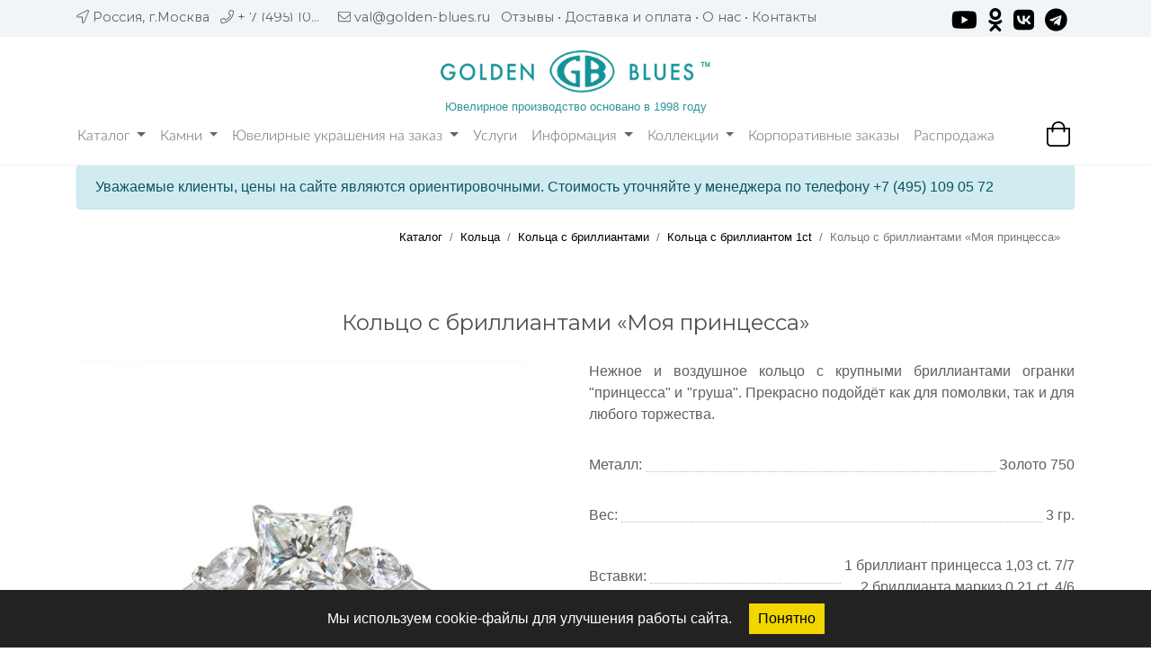

--- FILE ---
content_type: text/html; charset=UTF-8
request_url: https://golden-blues.ru/products/kolco-s-brilliantami-moja-princessa
body_size: 12919
content:
<!DOCTYPE html>
<html lang="ru">
<head>
    <meta charset="utf-8">

    <meta name="viewport" content="width=device-width, initial-scale=1, shrink-to-fit=no">
    <meta http-equiv="Cache-Control" content="public">
    <meta name="csrf-token" content="aeVeTk72ZW0ONTjy7MiYYFsr240AgoqtdEhhwUEZ">
    <title>Кольцо с бриллиантами «Моя принцесса» - на заказ в ювелирной мастерской Golden Blues</title>
    <meta name="description" content="Кольцо с бриллиантом принцесса. 3D моделирование, гравировка, бесплатная пожизненная гарантия, фирменная упаковка, бесплатная доставка от 10000 руб по Москве, а так же в регионы. Звоните +7(495)109-05-72">
    
    <meta name="robots" content="">

    <meta name="google-site-verification" content="zSs65VVL3OueWw9hMMmHU_rIjxG67h_DayA33K_D6D8" />
    <meta name="yandex-verification" content="8901633d020e30a7" />


    <link rel="apple-touch-icon" sizes="144x144" href="/apple-touch-icon.png">
    <link rel="icon" type="image/png" sizes="32x32" href="/favicon-32x32.png">
    <link rel="icon" type="image/png" sizes="16x16" href="/favicon-16x16.png">
    <link rel="manifest" href="/site.webmanifest">
    <link rel="mask-icon" href="/safari-pinned-tab.svg" color="#5bbad5">
    <meta name="msapplication-TileColor" content="#da532c">
    <meta name="theme-color" content="#ffffff">

    
    <link rel="canonical" href=""/>
    <meta property="og:title" content="Кольцо с бриллиантами «Моя принцесса» - на заказ в ювелирной мастерской Golden Blues" />
    <meta property="og:type" content="website" />
    <meta property="og:url" content="https://golden-blues.ru/products/kolco-s-brilliantami-moja-princessa" />
    <meta property="og:image" content="https://golden-blues.ru/img/logo2.fw.png" />

    



    <link rel="stylesheet" href="/fonts/Lato/latofonts.css" />

    <link rel="stylesheet" href="https://stackpath.bootstrapcdn.com/bootstrap/4.4.1/css/bootstrap.min.css" integrity="sha384-Vkoo8x4CGsO3+Hhxv8T/Q5PaXtkKtu6ug5TOeNV6gBiFeWPGFN9MuhOf23Q9Ifjh" crossorigin="anonymous">

    <link href="https://fonts.googleapis.com/css?family=Montserrat:40<0,700&display=swap&subset=cyrillic" rel="stylesheet">

    <link rel="stylesheet" type="text/css" href="/css/style.css?ver=1.26">




    <link href="/vendor/smartmenus/addons/bootstrap-4/jquery.smartmenus.bootstrap-4.css" rel="stylesheet">

    <style>
        @font-face {
            font-family: 'ALSRubl-Verdana';
            src: url('/fonts/rb/alsrubl-verdana-regular.eot');
            src: url('/fonts/rb/alsrubl-verdana-regular.eot?#iefix') format('embedded-opentype'),url('/fonts/rb/alsrubl-verdana-regular.woff') format('woff'), url('/fonts/rb/alsrubl-verdana-regular.ttf') format('truetype'), url('/fonts/rb/alsrubl-verdana-regular.svg#ALSRublRegular') format('svg');
            font-weight: normal;
            font-style: normal;
            font-display: swap;
        }
    </style>


        <link href="/modules/gostore/videojs/video-js.min.css" rel="stylesheet" />

    <link rel="stylesheet" href="/vendor/OwlCarousel2/dist/assets/owl.carousel.min.css">
    <link rel="stylesheet" href="/vendor/OwlCarousel2/dist/assets/owl.theme.default.min.css">


    <link rel="stylesheet" type="text/css" media="screen" href="https://golden-blues.ru/vendor/easyzoom/easyzoom.css" />

    <style>
    .img-fluid-video{
        width: 108px;
        height: 108px;
    }





    .owl-prev {
        width: 25px;
        height: 40px;
        position: absolute;
        top: 42%;
        margin-left: -20px;
        display: block !important;
        border:0px solid #ffffff;
        color: #ffffff!important;
        opacity: 0.7;
    }



    .owl-next {
        width: 25px;
        height: 40px;
        position: absolute;
        top: 42%;
        right: 10px;
        display: block !important;
        border:0px solid #ffffff;
        color: #ffffff!important;
        opacity: 0.7;
    }


    .owl-prev2 {
        width: 25px;
        height: 40px;
        position: absolute;
        top: 29%;
        margin-left: -12px!important;
        display: block !important;
        border:0px solid #ffffff;
        color: #7a7a7a !important;
        opacity: 0.7;
    }

    .owl-next2 {
        width: 25px;
        height: 40px;
        position: absolute;
        top: 29%;
        right: -15px;
        display: block !important;
        border:0px solid #ffffff;
        color: #7a7a7a !important;
        opacity: 0.7;
    }


    .owl-theme .owl-nav [class*="owl-"]{
        background: none!important;
    }


    @media screen and (max-width: 720px) {

        .owl-next {
            top: 30%;
        }

        .owl-prev {
            top: 30%;
        }

        .owl-next2 {
            top: 32%;
        }

        .owl-prev2 {
            top: 32%;
        }

    }

    .grow {
        transition: all .2s ease-in-out;
        padding: 20px;
    }
    .grow:hover {transform: scale(1.1);}








    </style>







    <!— Yandex.Metrika counter —>
    <script type="text/javascript" >
        (function(m,e,t,r,i,k,a){m[i]=m[i]||function(){(m[i].a=m[i].a||[]).push(arguments)};
            m[i].l=1*new Date();k=e.createElement(t),a=e.getElementsByTagName(t)[0],k.async=1,k.src=r,a.parentNode.insertBefore(k,a)})
        (window, document, "script", "https://mc.yandex.ru/metrika/tag.js", "ym");

        ym(62746414, "init", {
            clickmap:true,
            trackLinks:true,
            accurateTrackBounce:true,
            webvisor:true
        });
    </script>
    <noscript><div><img src="https://mc.yandex.ru/watch/62746414" style="position:absolute; left:-9999px;" alt="" /></div></noscript>
    <!— /Yandex.Metrika counter —>


</head>

<body itemscope="" itemtype="https://schema.org/WebPage">



<div class="top-header fixed-navbar" id="top-bar">


        <div class="d-none d-lg-block">
            <div class="top-line">

                <div class="container">
                    <div class="row">
                        <div class="col-10">
                            <i class="fal fa-location-arrow"></i> Россия, г.Москва &nbsp;  <i class="fal fa-phone"></i> <span class="top-tel"><span  href="tel:+74951090572">+ 7 (495) 109 05 72</span> </span>  &nbsp; <i class="fal fa-envelope"></i> <a href="mailto:val@golden-blues.ru">val@golden-blues.ru</a> &nbsp; <a href="/reviews">Отзывы</a> &bull; <a href="/info/delivery-and-pay">Доставка и оплата</a> &bull; <a href="/info/about">О нас</a> &bull; <a href="/info/contacts">Контакты</a>

                        </div>
                        <div class="col-2" style="text-align: right">

                            

                            <a href="https://youtube.com/channel/UCfUIuAQb0vaFNmIYxvbjuvA"  target="_blank"><img src="/img/youtube-brands.svg" height="26px" style="margin-bottom: 5px"></a> &nbsp;
                            <a href="https://ok.ru/group/54495138939057"  target="_blank"><img src="/img/odnoklassniki-brands.svg" height="26px" style="margin-bottom: 5px"></a> &nbsp;
                            <a href="https://vk.com/goldenblues"  target="_blank"><img src="/img/vk-brands.svg" height="26px" style="margin-bottom: 5px"></a> &nbsp;
                            <a href="https://t.me/alexanderleontev"  target="_blank"><img src="/img/telegram.svg" height="26px" style="margin-bottom: 5px"></a> &nbsp;


                            

                        </div>
                    </div>
                </div>

            </div>
        </div>

        <div class="text-center row d-none d-lg-block top-logo">
            <div class="col-auto mr-auto"><a href="/"><img class="logo img-fluid" src="/img/logo2.fw.png"></a></div>
            <span class="title-text">Ювелирное производство основано в 1998 году</span>
        </div>


    <div class="container">
        <nav class="navbar navbar-expand-lg navbar-light bg-white row">


            <div class="col-2 d-lg-none">
                <a data-toggle="collapse" type="button" data-target="#navbarContent" aria-controls="navbars" aria-expanded="false" aria-label="Toggle navigation" class="navbar-toggler"><i class="fal fa-bars"></i></a>
            </div>

            <div class="col-8  logo-mobile d-lg-none">

                <a href="/" class=""><img src="/img/logo2.fw.png" class="mobile-logo img-fluid"></a>

            </div>

            <div class="col-2 d-lg-none">
                <span class="header-cart">  <div style="font-size:1.4em; text-align: right" class="list_item">
                <span class="fa-layers fa-fw" style="margin-left: -30px"><a href="tel:+74951090572"><i class="fal fa-phone"></i></a></span>
            <span class="fa-layers fa-fw">
                <i class="fal fa-shopping-bag"></i>
            </span>
            </div>
    





</span>
            </div>


            <div class="col-12 ">
                <div id="navbarContent" class="collapse navbar-collapse"><ul class="nav navbar-nav mr-auto" id="mainmenu">
    <li class="nav-item dropdown"> <!-- dropdown-submenu-->
                        <a class="nav-link dropdown-toggle" href="https://golden-blues.ru/catalog">
                Каталог
            </a>
                        <ul class="dropdown-menu">

                <li class="nav-item dropdown"> <!-- dropdown-submenu-->
                        <a class="nav-link dropdown-toggle" href="https://golden-blues.ru/catalog/kolca">
                Кольца
            </a>
                        <ul class="dropdown-menu">

                <li class="nav-item dropdown"> <!-- dropdown-submenu-->
                        <a class="nav-link dropdown-toggle" href="https://golden-blues.ru/catalog/kolca/kolca-s-brilliantami">
                Кольца с бриллиантами
            </a>
                        <ul class="dropdown-menu">

                <li class="nav-item">
                        <a class="nav-link" href="https://golden-blues.ru/catalog/kolca/kolca-s-brilliantami/kolca-s-chjornymi-brilliantami">
                Кольца с чёрными бриллиантами
            </a>
                    </li>
    








<li class="nav-item">
                        <a class="nav-link" href="https://golden-blues.ru/catalog/kolca/kolca-s-brilliantami/kolca-s-cvetnymi-brilliantami">
                Кольца с цветными бриллиантами
            </a>
                    </li>
    








<li class="nav-item">
                        <a class="nav-link" href="https://golden-blues.ru/catalog/kolca/kolca-s-brilliantami/kolca-s-1-brilliantom">
                Кольца с 1 бриллиантом
            </a>
                    </li>
    








<li class="nav-item">
                        <a class="nav-link" href="https://golden-blues.ru/catalog/kolca/kolca-s-brilliantami/kolca-s-brilliantom-1ct">
                Кольца с бриллиантом 1ct
            </a>
                    </li>
    









            </ul>
        </li>

    








<li class="nav-item">
                        <a class="nav-link" href="https://golden-blues.ru/catalog/kolca/kolca-s-sapfirami">
                Кольца с сапфиром
            </a>
                    </li>
    








<li class="nav-item">
                        <a class="nav-link" href="https://golden-blues.ru/catalog/kolca/kolca-s-izumrudom">
                Кольца с изумрудом
            </a>
                    </li>
    








<li class="nav-item">
                        <a class="nav-link" href="https://golden-blues.ru/catalog/kolca/kolca-s-rubinami">
                Кольца с рубином
            </a>
                    </li>
    








<li class="nav-item">
                        <a class="nav-link" href="https://golden-blues.ru/catalog/kolca/kolca-s-zhemchugom">
                Кольца с жемчугом
            </a>
                    </li>
    








<li class="nav-item">
                        <a class="nav-link" href="https://golden-blues.ru/catalog/kolca/obruchalnye-kolca-na-zakaz">
                Обручальные кольца на заказ
            </a>
                    </li>
    








<li class="nav-item">
                        <a class="nav-link" href="https://golden-blues.ru/catalog/kolca/pomolvochnye-kolca">
                Помолвочные кольца
            </a>
                    </li>
    








<li class="nav-item">
                        <a class="nav-link" href="https://golden-blues.ru/catalog/kolca/zolotye-kolca-s-akvamarinom">
                Золотые кольца с аквамарином
            </a>
                    </li>
    








<li class="nav-item">
                        <a class="nav-link" href="https://golden-blues.ru/catalog/kolca/muzhskie-kolca">
                Мужские кольца
            </a>
                    </li>
    









            </ul>
        </li>

    








<li class="nav-item dropdown"> <!-- dropdown-submenu-->
                        <a class="nav-link dropdown-toggle" href="https://golden-blues.ru/catalog/sergi-i-pussety">
                Серьги и Пуссеты
            </a>
                        <ul class="dropdown-menu">

                <li class="nav-item">
                        <a class="nav-link" href="https://golden-blues.ru/catalog/sergi-i-pussety/gvozdiki-s-brilliantami">
                Пусеты с бриллиантами
            </a>
                    </li>
    








<li class="nav-item">
                        <a class="nav-link" href="https://golden-blues.ru/catalog/sergi-i-pussety/sergi-s-brilliantami">
                Серьги с бриллиантами
            </a>
                    </li>
    








<li class="nav-item">
                        <a class="nav-link" href="https://golden-blues.ru/catalog/sergi-i-pussety/sergi-s-izumrudami">
                Серьги с изумрудами
            </a>
                    </li>
    








<li class="nav-item">
                        <a class="nav-link" href="https://golden-blues.ru/catalog/sergi-i-pussety/sergi-s-sapfirami">
                Серьги с сапфирами
            </a>
                    </li>
    








<li class="nav-item">
                        <a class="nav-link" href="https://golden-blues.ru/catalog/sergi-i-pussety/sergi-s-rubinami">
                Серьги с рубинами
            </a>
                    </li>
    








<li class="nav-item">
                        <a class="nav-link" href="https://golden-blues.ru/catalog/sergi-i-pussety/sergi-s-zhemchugom">
                Серьги с жемчугом
            </a>
                    </li>
    








<li class="nav-item">
                        <a class="nav-link" href="https://golden-blues.ru/catalog/sergi-i-pussety/serebrjanye-sergi">
                Серебряные серьги
            </a>
                    </li>
    









            </ul>
        </li>

    








<li class="nav-item dropdown"> <!-- dropdown-submenu-->
                        <a class="nav-link dropdown-toggle" href="https://golden-blues.ru/catalog/kulony-i-podveski">
                Кулоны и подвески
            </a>
                        <ul class="dropdown-menu">

                <li class="nav-item">
                        <a class="nav-link" href="https://golden-blues.ru/catalog/kulony-i-podveski/krestiki-s-kamnyami">
                Крестики с камнями
            </a>
                    </li>
    









            </ul>
        </li>

    








<li class="nav-item">
                        <a class="nav-link" href="https://golden-blues.ru/catalog/kole">
                Колье
            </a>
                    </li>
    








<li class="nav-item dropdown"> <!-- dropdown-submenu-->
                        <a class="nav-link dropdown-toggle" href="https://golden-blues.ru/catalog/braslety">
                Браслеты
            </a>
                        <ul class="dropdown-menu">

                <li class="nav-item">
                        <a class="nav-link" href="https://golden-blues.ru/catalog/braslety/braslety-zhenskie">
                Браслеты женские
            </a>
                    </li>
    








<li class="nav-item">
                        <a class="nav-link" href="https://golden-blues.ru/catalog/braslety/braslety-muzhskie">
                Браслеты мужские
            </a>
                    </li>
    









            </ul>
        </li>

    








<li class="nav-item dropdown"> <!-- dropdown-submenu-->
                        <a class="nav-link dropdown-toggle" href="https://golden-blues.ru/catalog/broshi">
                Броши
            </a>
                        <ul class="dropdown-menu">

                <li class="nav-item">
                        <a class="nav-link" href="https://golden-blues.ru/catalog/broshi/broshi-iz-zolota">
                Броши из золота
            </a>
                    </li>
    








<li class="nav-item">
                        <a class="nav-link" href="https://golden-blues.ru/catalog/broshi/broshi-iz-serebra">
                Броши из серебра
            </a>
                    </li>
    









            </ul>
        </li>

    








<li class="nav-item">
                        <a class="nav-link" href="https://golden-blues.ru/catalog/cepi">
                Цепи
            </a>
                    </li>
    








<li class="nav-item">
                        <a class="nav-link" href="https://golden-blues.ru/catalog/eksklyuzivnye-ukrashenija">
                Эксклюзивные украшения
            </a>
                    </li>
    








<li class="nav-item">
                        <a class="nav-link" href="https://golden-blues.ru/catalog/ukrashenija-iz-platiny-i-palladija">
                Украшения из платины и палладия
            </a>
                    </li>
    








<li class="nav-item">
                        <a class="nav-link" href="https://golden-blues.ru/catalog/zaponki">
                Запонки
            </a>
                    </li>
    








<li class="nav-item">
                        <a class="nav-link" href="https://golden-blues.ru/catalog/znachki">
                Значки
            </a>
                    </li>
    








<li class="nav-item">
                        <a class="nav-link" href="https://golden-blues.ru/catalog/statuetki">
                Статуэтки
            </a>
                    </li>
    








<li class="nav-item">
                        <a class="nav-link" href="https://golden-blues.ru/catalog/serebryanye-lozhki">
                Ложки
            </a>
                    </li>
    








<li class="nav-item dropdown"> <!-- dropdown-submenu-->
                        <a class="nav-link dropdown-toggle" href="https://golden-blues.ru/catalog/religioznaja-simvolika">
                Религиозная символика
            </a>
                        <ul class="dropdown-menu">

                <li class="nav-item">
                        <a class="nav-link" href="https://golden-blues.ru/catalog/religioznaja-simvolika/zolotye-krestiki">
                Православная
            </a>
                    </li>
    








<li class="nav-item">
                        <a class="nav-link" href="https://golden-blues.ru/catalog/religioznaja-simvolika/musulmanskie-ukrashenija">
                Мусульманская
            </a>
                    </li>
    








<li class="nav-item">
                        <a class="nav-link" href="https://golden-blues.ru/catalog/religioznaja-simvolika/buddiiskie-ukrashenija">
                Буддийская
            </a>
                    </li>
    








<li class="nav-item">
                        <a class="nav-link" href="https://golden-blues.ru/catalog/religioznaja-simvolika/iudeiskie-ukrashenija">
                Иудейская
            </a>
                    </li>
    









            </ul>
        </li>

    








<li class="nav-item">
                        <a class="nav-link" href="https://golden-blues.ru/catalog/amulety">
                Амулеты
            </a>
                    </li>
    








<li class="nav-item">
                        <a class="nav-link" href="https://golden-blues.ru/catalog/zazhimy-dlja-galstuka-i-bulavki">
                Зажимы для галстука и булавки
            </a>
                    </li>
    








<li class="nav-item">
                        <a class="nav-link" href="https://golden-blues.ru/catalog/brelki">
                Брелки
            </a>
                    </li>
    








<li class="nav-item">
                        <a class="nav-link" href="https://golden-blues.ru/catalog/medali">
                Медали
            </a>
                    </li>
    








<li class="nav-item">
                        <a class="nav-link" href="https://golden-blues.ru/catalog/suvenirnye-monety">
                Сувенирные монеты
            </a>
                    </li>
    









            </ul>
        </li>

    








<li class="nav-item dropdown"> <!-- dropdown-submenu-->
                        <a class="nav-link dropdown-toggle" href="https://golden-blues.ru/gems">
                Камни
            </a>
                        <ul class="dropdown-menu">

                <li class="nav-item">
                        <a class="nav-link" href="https://golden-blues.ru/gems/tanzanit">
                Танзаниты
            </a>
                    </li>
    








<li class="nav-item">
                        <a class="nav-link" href="https://golden-blues.ru/gems/akvamarin">
                Аквамарины
            </a>
                    </li>
    








<li class="nav-item">
                        <a class="nav-link" href="https://golden-blues.ru/gems/turmalin">
                Турмалины
            </a>
                    </li>
    








<li class="nav-item">
                        <a class="nav-link" href="https://golden-blues.ru/gems/ametist">
                Аметисты
            </a>
                    </li>
    








<li class="nav-item">
                        <a class="nav-link" href="https://golden-blues.ru/gems/beryl">
                Бериллы
            </a>
                    </li>
    








<li class="nav-item">
                        <a class="nav-link" href="https://golden-blues.ru/gems/granat">
                Гранаты
            </a>
                    </li>
    








<li class="nav-item">
                        <a class="nav-link" href="https://golden-blues.ru/gems/diopsid">
                Диопсиды
            </a>
                    </li>
    








<li class="nav-item">
                        <a class="nav-link" href="https://golden-blues.ru/gems/pearl">
                Жемчуг
            </a>
                    </li>
    








<li class="nav-item">
                        <a class="nav-link" href="https://golden-blues.ru/gems/izumrud">
                Изумруды
            </a>
                    </li>
    








<li class="nav-item">
                        <a class="nav-link" href="https://golden-blues.ru/gems/kvartc">
                Кварцы
            </a>
                    </li>
    








<li class="nav-item">
                        <a class="nav-link" href="https://golden-blues.ru/gems/labrador">
                Лабрадоры
            </a>
                    </li>
    








<li class="nav-item">
                        <a class="nav-link" href="https://golden-blues.ru/gems/lunnyk">
                Лунный камень
            </a>
                    </li>
    








<li class="nav-item">
                        <a class="nav-link" href="https://golden-blues.ru/gems/morganit">
                Морганиты
            </a>
                    </li>
    








<li class="nav-item">
                        <a class="nav-link" href="https://golden-blues.ru/gems/nefrit">
                Нефриты
            </a>
                    </li>
    








<li class="nav-item">
                        <a class="nav-link" href="https://golden-blues.ru/gems/opal">
                Опалы
            </a>
                    </li>
    








<li class="nav-item">
                        <a class="nav-link" href="https://golden-blues.ru/gems/sapfir">
                Сапфиры
            </a>
                    </li>
    








<li class="nav-item">
                        <a class="nav-link" href="https://golden-blues.ru/gems/cvetnoy">
                Цветные сапфиры
            </a>
                    </li>
    








<li class="nav-item">
                        <a class="nav-link" href="https://golden-blues.ru/gems/skapolit">
                Скаполиты
            </a>
                    </li>
    








<li class="nav-item">
                        <a class="nav-link" href="https://golden-blues.ru/gems/solnechny">
                Солнечный камень
            </a>
                    </li>
    








<li class="nav-item">
                        <a class="nav-link" href="https://golden-blues.ru/gems/topaz">
                Топазы
            </a>
                    </li>
    








<li class="nav-item">
                        <a class="nav-link" href="https://golden-blues.ru/gems/hryzoberyll">
                Хризобериллы
            </a>
                    </li>
    








<li class="nav-item">
                        <a class="nav-link" href="https://golden-blues.ru/gems/hryzolyt">
                Хризолиты
            </a>
                    </li>
    








<li class="nav-item">
                        <a class="nav-link" href="https://golden-blues.ru/gems/hryzopraz">
                Хризопразы
            </a>
                    </li>
    








<li class="nav-item">
                        <a class="nav-link" href="https://golden-blues.ru/gems/hromdiopsid">
                Хромдиопсиды
            </a>
                    </li>
    








<li class="nav-item">
                        <a class="nav-link" href="https://golden-blues.ru/gems/cyrkon">
                Цирконы
            </a>
                    </li>
    








<li class="nav-item">
                        <a class="nav-link" href="https://golden-blues.ru/gems/cytrin">
                Цитрины
            </a>
                    </li>
    








<li class="nav-item">
                        <a class="nav-link" href="https://golden-blues.ru/gems/schpinel">
                Шпинель
            </a>
                    </li>
    









            </ul>
        </li>

    








<li class="nav-item dropdown"> <!-- dropdown-submenu-->
                        <a class="nav-link dropdown-toggle" href="https://golden-blues.ru/juvelirnye-ukrashenija-na-zakaz">
                Ювелирные украшения на заказ
            </a>
                        <ul class="dropdown-menu">

                <li class="nav-item">
                        <a class="nav-link" href="https://golden-blues.ru/juvelirnye-ukrashenija-na-zakaz/2025">
                2025
            </a>
                    </li>
    








<li class="nav-item">
                        <a class="nav-link" href="https://golden-blues.ru/juvelirnye-ukrashenija-na-zakaz/2024">
                2024
            </a>
                    </li>
    








<li class="nav-item">
                        <a class="nav-link" href="https://golden-blues.ru/juvelirnye-ukrashenija-na-zakaz/2023">
                2023
            </a>
                    </li>
    








<li class="nav-item">
                        <a class="nav-link" href="https://golden-blues.ru/juvelirnye-ukrashenija-na-zakaz/2022">
                2022
            </a>
                    </li>
    








<li class="nav-item">
                        <a class="nav-link" href="https://golden-blues.ru/juvelirnye-ukrashenija-na-zakaz/2021">
                2021
            </a>
                    </li>
    








<li class="nav-item">
                        <a class="nav-link" href="https://golden-blues.ru/juvelirnye-ukrashenija-na-zakaz/2020">
                2020
            </a>
                    </li>
    








<li class="nav-item">
                        <a class="nav-link" href="https://golden-blues.ru/juvelirnye-ukrashenija-na-zakaz/2019">
                2019
            </a>
                    </li>
    








<li class="nav-item">
                        <a class="nav-link" href="https://golden-blues.ru/juvelirnye-ukrashenija-na-zakaz/2018">
                2018
            </a>
                    </li>
    








<li class="nav-item">
                        <a class="nav-link" href="https://golden-blues.ru/juvelirnye-ukrashenija-na-zakaz/2017">
                2017
            </a>
                    </li>
    








<li class="nav-item">
                        <a class="nav-link" href="https://golden-blues.ru/juvelirnye-ukrashenija-na-zakaz/2015-2016">
                2015-2016
            </a>
                    </li>
    








<li class="nav-item">
                        <a class="nav-link" href="https://golden-blues.ru/juvelirnye-ukrashenija-na-zakaz/2013-2014">
                2013-2014
            </a>
                    </li>
    








<li class="nav-item">
                        <a class="nav-link" href="https://golden-blues.ru/juvelirnye-ukrashenija-na-zakaz/2011-2012">
                2011-2012
            </a>
                    </li>
    








<li class="nav-item">
                        <a class="nav-link" href="https://golden-blues.ru/juvelirnye-ukrashenija-na-zakaz/2006-2010">
                2006-2010
            </a>
                    </li>
    








<li class="nav-item">
                        <a class="nav-link" href="https://golden-blues.ru/juvelirnye-ukrashenija-na-zakaz/2001-2005">
                2001-2005
            </a>
                    </li>
    








<li class="nav-item">
                        <a class="nav-link" href="https://golden-blues.ru/juvelirnye-ukrashenija-na-zakaz/1995-2000">
                1995-2000
            </a>
                    </li>
    









            </ul>
        </li>

    








<li class="nav-item">
                        <a class="nav-link" href="https://golden-blues.ru/uslugi">
                Услуги
            </a>
                    </li>
    








<li class="nav-item dropdown"> <!-- dropdown-submenu-->
                        <a class="nav-link dropdown-toggle" href="#">
                Информация
            </a>
                        <ul class="dropdown-menu">

                <li class="nav-item">
                        <a class="nav-link" href="https://golden-blues.ru/info/delivery-and-pay">
                Доставка и оплата
            </a>
                    </li>
    








<li class="nav-item">
                        <a class="nav-link" href="https://golden-blues.ru/info/about">
                О нас
            </a>
                    </li>
    









            </ul>
        </li>

    








<li class="nav-item dropdown"> <!-- dropdown-submenu-->
                        <ul class="dropdown-menu">

                <li class="nav-item">
                        <a class="nav-link" href="https://golden-blues.ru/tags/ukrashenija-s-opalami">
                Украшения с опалами
            </a>
                    </li>
    








<li class="nav-item">
                        <a class="nav-link" href="https://golden-blues.ru/tags/kolca-s-kvarcem-volosatikom">
                Кольца с кварцем-волосатиком
            </a>
                    </li>
    








<li class="nav-item">
                        <a class="nav-link" href="https://golden-blues.ru/tags/dlinnye-sergi-s-zhemchugom">
                Длинные серьги с жемчугом
            </a>
                    </li>
    








<li class="nav-item">
                        <a class="nav-link" href="https://golden-blues.ru/tags/oberegi-sekira">
                Обереги Секира
            </a>
                    </li>
    








<li class="nav-item">
                        <a class="nav-link" href="https://golden-blues.ru/tags/ukrashenija-s-tanzanitom">
                Украшения с танзанитом
            </a>
                    </li>
    








<li class="nav-item">
                        <a class="nav-link" href="https://golden-blues.ru/tags/kolca-s-krupnymi-kamnjami">
                Кольца с крупными камнями
            </a>
                    </li>
    








<li class="nav-item">
                        <a class="nav-link" href="https://golden-blues.ru/tags/kole-iz-zhemchuga">
                Колье из жемчуга
            </a>
                    </li>
    








<li class="nav-item">
                        <a class="nav-link" href="https://golden-blues.ru/tags/sergi-s-topazom">
                Серьги с топазом
            </a>
                    </li>
    








<li class="nav-item">
                        <a class="nav-link" href="https://golden-blues.ru/tags/pusety-s-kamnjami">
                Пусеты с камнями
            </a>
                    </li>
    








<li class="nav-item">
                        <a class="nav-link" href="https://golden-blues.ru/tags/sergi-s-birjuzojj">
                Серьги с бирюзой
            </a>
                    </li>
    








<li class="nav-item">
                        <a class="nav-link" href="https://golden-blues.ru/tags/sergi-s-granatom">
                Серьги с гранатом
            </a>
                    </li>
    








<li class="nav-item">
                        <a class="nav-link" href="https://golden-blues.ru/tags/podveski-s-brilliantom">
                Подвески с бриллиантом
            </a>
                    </li>
    








<li class="nav-item">
                        <a class="nav-link" href="https://golden-blues.ru/tags/kolca-s-topazom">
                Кольца с топазом
            </a>
                    </li>
    








<li class="nav-item">
                        <a class="nav-link" href="https://golden-blues.ru/tags/kolca-s-chernym-zhemchugom">
                Кольца с черным жемчугом
            </a>
                    </li>
    








<li class="nav-item">
                        <a class="nav-link" href="https://golden-blues.ru/tags/kolca-s-ametistom">
                Кольца с аметистом
            </a>
                    </li>
    








<li class="nav-item">
                        <a class="nav-link" href="https://golden-blues.ru/tags/kolca-s-turmalinom">
                Кольца с турмалином
            </a>
                    </li>
    








<li class="nav-item">
                        <a class="nav-link" href="https://golden-blues.ru/tags/parnye-obruchalnye-kolca">
                Парные обручальные кольца
            </a>
                    </li>
    








<li class="nav-item">
                        <a class="nav-link" href="https://golden-blues.ru/tags/kulony-na-rozhdenie-rebjonka">
                Кулоны на рождение ребёнка
            </a>
                    </li>
    








<li class="nav-item">
                        <a class="nav-link" href="https://golden-blues.ru/tags/zolotye-kolca-s-opalami">
                Золотые кольца с опалами
            </a>
                    </li>
    








<li class="nav-item">
                        <a class="nav-link" href="https://golden-blues.ru/tags/kolca-s-citrinom">
                Кольца с цитрином
            </a>
                    </li>
    








<li class="nav-item">
                        <a class="nav-link" href="https://golden-blues.ru/tags/kolca-zmei">
                Кольца змеи
            </a>
                    </li>
    








<li class="nav-item">
                        <a class="nav-link" href="https://golden-blues.ru/tags/zolotye-kolca-s-tanzanitom">
                Золотые кольца с танзанитом
            </a>
                    </li>
    








<li class="nav-item">
                        <a class="nav-link" href="https://golden-blues.ru/tags/ukrashenija-s-khrizoprazom">
                Украшения с хризопразом
            </a>
                    </li>
    








<li class="nav-item">
                        <a class="nav-link" href="https://golden-blues.ru/tags/zolotye-kresty-na-zakaz">
                Золотые кресты на заказ
            </a>
                    </li>
    








<li class="nav-item">
                        <a class="nav-link" href="https://golden-blues.ru/tags/ukrashenija-s-kuncitom">
                Украшения с кунцитом
            </a>
                    </li>
    








<li class="nav-item">
                        <a class="nav-link" href="https://golden-blues.ru/tags/sergi-s-cvetnymi-sapfirami">
                Серьги с цветными сапфирами
            </a>
                    </li>
    








<li class="nav-item">
                        <a class="nav-link" href="https://golden-blues.ru/tags/sergi-s-ametistom">
                Серьги с аметистом
            </a>
                    </li>
    








<li class="nav-item">
                        <a class="nav-link" href="https://golden-blues.ru/tags/zolotye-braslety-s-sapfirami">
                Золотые браслеты с сапфирами
            </a>
                    </li>
    








<li class="nav-item">
                        <a class="nav-link" href="https://golden-blues.ru/tags/ukrashenija-s-turmalinom">
                Украшения с турмалином
            </a>
                    </li>
    








<li class="nav-item">
                        <a class="nav-link" href="https://golden-blues.ru/tags/ukrashenija-s-kamnjami-dlja-kozerogov">
                Украшения с камнями для Козерогов
            </a>
                    </li>
    








<li class="nav-item">
                        <a class="nav-link" href="https://golden-blues.ru/tags/ukrashenija-s-kamnjami-dlja-vodoleev">
                Украшения с камнями для Водолеев
            </a>
                    </li>
    








<li class="nav-item">
                        <a class="nav-link" href="https://golden-blues.ru/tags/ukrashenija-s-kamnjami-dlja-ryb">
                Украшения с камнями для Рыб
            </a>
                    </li>
    








<li class="nav-item">
                        <a class="nav-link" href="https://golden-blues.ru/tags/akcija-k-14fevralja">
                Подарки к 14 февраля
            </a>
                    </li>
    








<li class="nav-item">
                        <a class="nav-link" href="https://golden-blues.ru/tags/ukrashenija-s-juvelirnymi-kamnjami-dlja-ovnov">
                Украшения с ювелирными камнями для Овнов
            </a>
                    </li>
    









            </ul>
        </li>

    








<li class="nav-item dropdown"> <!-- dropdown-submenu-->
                        <a class="nav-link dropdown-toggle" href="https://golden-blues.ru/collections">
                Коллекции
            </a>
                        <ul class="dropdown-menu">

                <li class="nav-item">
                        <a class="nav-link" href="https://golden-blues.ru/collections/zhivye-kamni">
                Живые камни
            </a>
                    </li>
    








<li class="nav-item">
                        <a class="nav-link" href="https://golden-blues.ru/collections/moi-solnyshki">
                Серьги и подвески «Мои Солнышки»
            </a>
                    </li>
    








<li class="nav-item">
                        <a class="nav-link" href="https://golden-blues.ru/collections/ushkigrushki-tm">
                Подвески серебро «УШКИГРУШКИ» тм
            </a>
                    </li>
    








<li class="nav-item">
                        <a class="nav-link" href="https://golden-blues.ru/collections/sibirskijj-mamont">
                Украшения с бивнем «Сибирский мамонт»
            </a>
                    </li>
    








<li class="nav-item">
                        <a class="nav-link" href="https://golden-blues.ru/collections/vmeste-i-navsegda">
                Обручальные кольца «ВМЕСТЕ И НАВСЕГДА» тм
            </a>
                    </li>
    








<li class="nav-item">
                        <a class="nav-link" href="https://golden-blues.ru/collections/imennye-zaponki">
                Мужские запонки «Имя твое»
            </a>
                    </li>
    








<li class="nav-item">
                        <a class="nav-link" href="https://golden-blues.ru/collections/statuetki-simvol-goda">
                Статуэтки «Символ года»
            </a>
                    </li>
    








<li class="nav-item">
                        <a class="nav-link" href="https://golden-blues.ru/collections/serengeti">
                Серебряные ложки «Серенгети»
            </a>
                    </li>
    









            </ul>
        </li>

    








<li class="nav-item">
                        <a class="nav-link" href="https://golden-blues.ru/korporativnye-zakazy">
                Корпоративные заказы
            </a>
                    </li>
    








<li class="nav-item">
                        <a class="nav-link" href="https://golden-blues.ru/sale">
                Распродажа
            </a>
                    </li>
    








</ul>


                    <div class="float-right d-none d-lg-block header-cart">    <div style="font-size:1.8em">
            <span class="fa-layers fa-fw">
                <i class="fal fa-shopping-bag"></i>
            </span>
            </div>
    





</div>

                </div>

            </div>



        </nav>

    </div>

</div>


<div class="content">

    <div class="container">
    
        
        <div class="alert alert-info" role="alert">
            Уважаемые клиенты, цены на сайте являются ориентировочными. Стоимость уточняйте у менеджера по телефону +7 (495) 109 05 72
        </div>


    </div>



    


    <div class="modal fade" id="homeVideo" tabindex="-1" role="dialog" aria-labelledby="myModalLabel">
        <div class="modal-dialog modal-lg modal-dialog-centered" role="document">
            <div class="modal-content">

                <div class="embed-responsive embed-responsive-16by9">

                    <video id="my-video" class="embed-responsive-item" onloadeddata="this.play();">
                        <source src="" type="video/mp4" />

                        <p class="vjs-no-js">
                            To view this video please enable JavaScript, and consider upgrading to a
                            web browser that
                            <a href="https://videojs.com/html5-video-support/" target="_blank"
                            >supports HTML5 video</a
                            >
                        </p>
                    </video>

                </div>
            </div>
        </div>
    </div>





<div class="container">



    <div itemscope itemtype="http://schema.org/Product">




        <div class="row">

            <div class="col-12">

                <nav aria-label="breadcrumb" class="float-right">

                    <ol class="breadcrumb">

                        

                                                   <li class="breadcrumb-item"><a href="https://golden-blues.ru/catalog">Каталог</a></li>
                                                   <li class="breadcrumb-item"><a href="https://golden-blues.ru/catalog/kolca">Кольца</a></li>
                                                   <li class="breadcrumb-item"><a href="https://golden-blues.ru/catalog/kolca/kolca-s-brilliantami">Кольца с бриллиантами</a></li>
                                                   <li class="breadcrumb-item"><a href="https://golden-blues.ru/catalog/kolca/kolca-s-brilliantami/kolca-s-brilliantom-1ct">Кольца с бриллиантом 1ct</a></li>
                        
                        <li class="breadcrumb-item active" aria-current="page">Кольцо с бриллиантами «Моя принцесса»</li>

                    </ol>
                </nav>

            </div>

        </div>

        <h1 itemprop="name" class="product-title">Кольцо с бриллиантами «Моя принцесса»</h1>

        <div class="row product">
            <div class="col-12 col-md-6">

                



                            <div class="easyzoom easyzoom--overlay easyzoom--with-thumbnails">
                                <a href="/imagecache/product-big-big/93092e21ca1b7ac7efdbeb16c641cf8e.jpg">
                                    <img src="/imagecache/product-big/93092e21ca1b7ac7efdbeb16c641cf8e.jpg" class="img-fluid"/>
                                </a>
                            </div>

                <br>

                            <div class="thumbnails">
                            






                    </div>

                
            </div>

            <div class="col-12 col-md-6">

                    <div class="product-description" itemprop="description"><p>Нежное и воздушное кольцо с крупными бриллиантами огранки "принцесса" и "груша". Прекрасно подойдёт как для помолвки, так и для любого торжества.</p></div>


                    
                                        <div class="product-info-item"><div class="product-info-name">Металл:</div><div class="product-info-dotted"></div><div class="product-info-value">Золото 750                             </div></div>
                    
                                                <div class="product-info-item"><div class="product-info-name">Вес:</div><div class="product-info-dotted"></div><div class="product-info-value">3 гр.</div></div>
                    

                    
                    

                    
                        <div class="product-info-item"><div class="product-info-name">Вставки:</div><div class="product-info-dotted"></div>
                            <div class="product-info-value">


                                
                                    
                                
                                    
                                                                                     1 бриллиант  принцесса  1,03 ct.  7/7<br>
                                                                            
                                
                                    
                                                                                     2 бриллианта  маркиз  0,21 ct.  4/6<br>
                                                                            
                                

                            </div>
                        </div>

                    

                                                                                                    



                <br>




                    <form class="forms forms-inline" id="add_cart_form">


                        



                        <p>
                                                        </p>



                        
                            <div itemprop="offers" itemscope itemtype="http://schema.org/Offer">


                            

                                                                <p><link itemprop="availability" href="http://schema.org/InStock" />Изготовление</p>
                                    <h4>Цена от: <span itemprop="price" content="525 000">525 000</span> <span itemprop="priceCurrency" content="RUB">₽</span>
                                        &nbsp; <button type="button" data-toggle="modal" data-target="#call-modal" class="btn know-price btn-small"><i class="fal fa-phone"></i></button>
                                    </h4>

                            
                            </div>

                            <input type="hidden" name="product_id" value="1097"/>
                            <input type="hidden" name="_token" value="aeVeTk72ZW0ONTjy7MiYYFsr240AgoqtdEhhwUEZ">




                        

                        
                    </form>


                <hr>

                <div class="firm-info2">
                    <ul>
                        <li>

                            <img src="/img/main_icons/noun_Diploma_2571056 1.svg">
                            <p style="padding-top: 13px;">Пожизненная гарантия и сервисное обслуживание</p> </li><li>
                            <img src="/img/main_icons/noun_Ring_805589 1.svg">
                            <p style="padding-top: 13px;">Сертифицируем драгоценные камни</p></li><li>
                            <img src="/img/main_icons/noun_Earrings_1473729 1.svg">
                            <p>По Вашему желанию изготовим любую модель в любом металле (в том числе платина и палладий)</p></li><li>
                            <img src="/img/main_icons/noun_Money_1968270 1.svg">
                            <p style="padding-top: 13px;">Подберем камни под Ваш бюджет</p></li><li>
                            <img src="/img/main_icons/noun_Stamp_2864655 1.svg">
                            <p style="padding-top: 13px;">Клеймение в пробирной палате</p></li><li>
                            <img src="/img/main_icons/noun_delivery_3407434 1.svg">
                            <p style="padding-top: 10px;">Доставим в любой регион России</p>
                        </li>

                    </ul>

                </div>
                <hr>




            </div>
        </div>

    </div>







            
        
    
    


    <div class="col-12 footer-tags">
        
        &bull;
            <a href="https://golden-blues.ru/tags/kole-iz-zhemchuga">Колье из жемчуга</a> &bull;
            <a href="https://golden-blues.ru/tags/kolca-s-krupnymi-kamnjami">Кольца с крупными камнями</a> &bull;
            <a href="https://golden-blues.ru/tags/ukrashenija-s-tanzanitom">Украшения с танзанитом</a> &bull;
            <a href="https://golden-blues.ru/tags/podveski-s-brilliantom">Подвески с бриллиантом</a> &bull;
            <a href="https://golden-blues.ru/tags/kolca-s-chernym-zhemchugom">Кольца с черным жемчугом</a> &bull;
            <a href="https://golden-blues.ru/tags/ukrashenija-s-turmalinom">Украшения с турмалином</a> &bull;
            <a href="https://golden-blues.ru/tags/oberegi-sekira">Обереги Секира</a> &bull;
            <a href="https://golden-blues.ru/tags/ukrashenija-s-khrizoprazom">Украшения с хризопразом</a> &bull;
            <a href="https://golden-blues.ru/tags/ukrashenija-s-kamnjami-dlja-kozerogov">Украшения с камнями для Козерогов</a> &bull;
            <a href="https://golden-blues.ru/tags/dlinnye-sergi-s-zhemchugom">Длинные серьги с жемчугом</a> &bull;
            <a href="https://golden-blues.ru/tags/sergi-s-birjuzojj">Серьги с бирюзой</a> &bull;
            <a href="https://golden-blues.ru/tags/zolotye-kresty-na-zakaz">Золотые кресты на заказ</a> &bull;
            <a href="https://golden-blues.ru/tags/kolca-s-kvarcem-volosatikom">Кольца с кварцем-волосатиком</a> &bull;
            <a href="https://golden-blues.ru/tags/parnye-obruchalnye-kolca">Парные обручальные кольца</a> &bull;
            <a href="https://golden-blues.ru/tags/pusety-s-kamnjami">Пусеты с камнями</a> &bull;
            <a href="https://golden-blues.ru/tags/kolca-s-turmalinom">Кольца с турмалином</a> &bull;
            <a href="https://golden-blues.ru/tags/ukrashenija-s-juvelirnymi-kamnjami-dlja-ovnov">Украшения с ювелирными камнями для Овнов</a> &bull;
            <a href="https://golden-blues.ru/tags/sergi-s-ametistom">Серьги с аметистом</a> &bull;
            <a href="https://golden-blues.ru/tags/kolca-s-citrinom">Кольца с цитрином</a> &bull;
            <a href="https://golden-blues.ru/tags/ukrashenija-s-kamnjami-dlja-vodoleev">Украшения с камнями для Водолеев</a> &bull;
            <a href="https://golden-blues.ru/tags/zolotye-kolca-s-tanzanitom">Золотые кольца с танзанитом</a> &bull;
            <a href="https://golden-blues.ru/tags/zolotye-braslety-s-sapfirami">Золотые браслеты с сапфирами</a> &bull;
            <a href="https://golden-blues.ru/tags/kolca-s-ametistom">Кольца с аметистом</a> &bull;
            <a href="https://golden-blues.ru/tags/akcija-k-14fevralja">Подарки к 14 февраля</a> &bull;
            <a href="https://golden-blues.ru/tags/kulony-na-rozhdenie-rebjonka">Кулоны на рождение ребёнка</a> &bull;
            <a href="https://golden-blues.ru/tags/kolca-s-topazom">Кольца с топазом</a> &bull;
            <a href="https://golden-blues.ru/tags/ukrashenija-s-kuncitom">Украшения с кунцитом</a> &bull;
            <a href="https://golden-blues.ru/tags/ukrashenija-s-opalami">Украшения с опалами</a> &bull;
            <a href="https://golden-blues.ru/tags/kolca-zmei">Кольца змеи</a> &bull;
            <a href="https://golden-blues.ru/tags/ukrashenija-s-kamnjami-dlja-ryb">Украшения с камнями для Рыб</a> &bull;
            <a href="https://golden-blues.ru/tags/zolotye-kolca-s-opalami">Золотые кольца с опалами</a> &bull;
            <a href="https://golden-blues.ru/tags/sergi-s-topazom">Серьги с топазом</a> &bull;
            <a href="https://golden-blues.ru/tags/sergi-s-cvetnymi-sapfirami">Серьги с цветными сапфирами</a> &bull;
            <a href="https://golden-blues.ru/tags/sergi-s-granatom">Серьги с гранатом</a> &bull;
    
    </div>


    </div>




</div>

<div class="container-fluid footer-bg">
    <div class="container footer">

        <div class="row footer-row">
            
            <div class="col-md-3">


                <ul class="list-unstyled">
                    <li><a href="/catalog">Каталог</a></li>
                    <li><a href="/juvelirnye-ukrashenija-na-zakaz">Мастерская</a></li>
                    <li><a href="/korporativnye-zakazy">Корпоративные заказы</a></li>
                    <li><a href="/sale">Распродажа</a></li>
                    <li><a href="/collections">Коллекции</a></li>
                </ul>
            </div>
            <div class="col-md-3">
                <p>КОЛЛЕКЦИИ</p>

                <ul class="list-unstyled">
                    <li><a href="/collections/kitajjskijj-goroskop">Символ года</a></li>
                    <li><a href="/collections/moi-solnyshki">Мои Солнышки</a></li>
                    <li><a href="/collections/dlja-muzhchin">Мужские запонки "Имя твоё"</a></li>
                    <li><a href="/collections/serengeti">Серенгети</a></li>
                    <li><a href="/collections/ushkigrushki-tm">УШКИГРУШКИ ™</a></li>
                    <li><a href="/collections/vmeste-i-navsegda">Обручальные кольца</a></li>
                    <li><a href="/collections/sibirskijj-mamont">Сибирский мамонт</a></li>
                </ul>
            </div>
            <div class="col-md-3">
                <p>ИНФОРМАЦИЯ</p>

                <ul class="list-unstyled">
                    <li><a href="/info/about">О нас</a></li>
                    <li><a href="/info/contacts">Контакты</a></li>
                    <li><a href="/info/delivery-and-pay">Доставка и Оплата</a></li>
                </ul>

                <p>ПРИНИМАЕМ К ОПЛАТЕ</p>

                <ul class="list-unstyled">
                    <li><img src="/img/footer_icon/3.svg"> Пластиковые карты</li>
                    <li><img src="/img/footer_icon/5.svg"> ЮKassa</li>
                    <li><img src="/img/footer_icon/1.svg"> Наличные</li>
                    <li><img src="/img/footer_icon/4.svg"> Безналичный расчет</li>
                </ul>


            </div>
            <div class="col-md-3">
                <p>НАШ МАГАЗИН</p>
                <div itemscope itemtype="http://schema.org/Organization">
                <span itemprop="telephone"><div class="tel"><a href="tel:+74951090572">+7 (495) 109-0572</a></div></span>
                    <div itemprop="address" itemscope itemtype="http://schema.org/PostalAddress">
                        <p><a href="/info/contacts"><span itemprop="addressLocality">Москва</span> <span itemprop="streetAddress">ул. Марксистская</span>, д.34, корп.11, эт.3.<br> Пн-Пт c 10 до 19 часов<br> Сб-Вск по предварительной записи по тел. +7 (916) 427-0767</a></p>
                    </div>
                </div>


                <a href="https://www.facebook.com/pages/Golden-Blues/136879833043969" target="_blank" ><img src="/img/facebook-brands_.svg" height="26px" style="margin-bottom: 5px"></a> &nbsp;
                <a href="https://www.instagram.com/goldenblues_jewelry"  target="_blank"><img src="/img/instagram-brands_.svg" height="26px" style="margin-bottom: 5px"></a> &nbsp;


                <a href="https://youtube.com/channel/UCfUIuAQb0vaFNmIYxvbjuvA"  target="_blank"><img src="/img/youtube-brands_.svg" height="26px" style="margin-bottom: 5px"></a> &nbsp;
                <a href="https://ok.ru/group/54495138939057"  target="_blank"><img src="/img/odnoklassniki-brands_.svg" height="26px" style="margin-bottom: 5px"></a> &nbsp;
                <a href="https://vk.com/goldenblues"  target="_blank"><img src="/img/vk-brands_.svg" height="26px" style="margin-bottom: 5px"></a> &nbsp;
                <a href="https://t.me/alexanderleontev"  target="_blank"><img src="/img/telegram_.svg" height="26px" style="margin-bottom: 5px"></a> &nbsp;



            </div>
        </div>
    </div>
</div>



<div class="container-fluid footer-row-2">
    <div class="container">
        <div class="row">
            <div class="col-md-12">
                <a href="/info/rules"> &copy; 1995-2026 GoldenBlues - информация о правах</a>
            </div>
        </div>
    </div>
</div>


<!-- Modal -->
<div class="modal fade" id="call-modal" tabindex="-1" role="dialog" aria-labelledby="myModalLabel" aria-hidden="true">
    <div class="modal-dialog">
        <div class="modal-content">

            <div class="modal-body">


                <form id="myForm2" method="post" action="/goform/send">
                    <input type="hidden" name="form_id" value="form1">
                    <input type="hidden" class="token_form" name="token_form" value="gf5fzxje97w94345">
                    <input type="hidden" name="_token" value="aeVeTk72ZW0ONTjy7MiYYFsr240AgoqtdEhhwUEZ" autocomplete="off">                    <div class="form-group">
                        <label>Ваше имя</label>
                        <input type="text" name="name" class="form-control" value="">
                    </div>


                    <div class="form-group">
                        <label>Укажите номер телефона по которому мы перезвоним</label>
                        <input type="text" name="email" class="form-control">
                    </div>

                    <div class="uk-form-controls">
                        <label><input id="personal_data2" class="uk-checkbox uk-margin-small-right" type="checkbox"><small> Согласен(на) с <a target="_blank" href="/privacy.pdf">политикой обработки персональных данных</a></small></label>
                    </div>
                </form>
            </div>
            <div class="modal-footer">
                <button type="submit" class="btn btn-primary" data-dismiss="modal" id="myFormSubmit2">Отправить</button>
                <button type="button" class="btn btn-default" data-dismiss="modal">Закрыть</button>

            </div>



        </div>
    </div>
</div>



<div class="modal fade" id="price-modal" tabindex="-1" role="dialog" aria-labelledby="myModalLabel" aria-hidden="true">


    <div class="modal-dialog">
        <div class="modal-content">

            <div class="modal-body">


                <form id="myForm" method="post" action="/goform/send">
                    <input type="hidden" name="form_id" value="form2">
                    <input type="hidden" class="token_form" name="token_form" value="gf5fzxje97w94345">
                    <input type="hidden" name="_token" value="aeVeTk72ZW0ONTjy7MiYYFsr240AgoqtdEhhwUEZ" autocomplete="off">                    <div class="form-group">
                        <label for="exampleInputEmail1">Ваше имя</label>
                        <input type="text" name="name" class="form-control" value="">
                    </div>

                    <div class="form-group">
                        <label>Вопрос</label>
                        <textarea class="form-control" name="message" id="price-modal-text" rows="3">Я хочу узнать цену изделия</textarea>
                    </div>


                    <div class="form-group">
                        <label>Укажите свой Email или номер телефона</label>
                        <input type="text" name="email" class="form-control">
                    </div>

                    <div class="uk-form-controls">
                        <label><input id="personal_data1" class="uk-checkbox uk-margin-small-right" type="checkbox"><small> Согласен(на) с <a target="_blank" href="/privacy.pdf">политикой обработки персональных данных</a></small></label>
                    </div>


                </form>
            </div>
            <div class="modal-footer">
                <button type="submit" class="btn btn-primary" data-dismiss="modal" id="myFormSubmit">Отправить</button>
                <button type="button" class="btn btn-default" data-dismiss="modal">Закрыть</button>

            </div>



        </div>
    </div>

</div>



<div class="modal fade" id="order-modal" tabindex="-1" role="dialog" aria-labelledby="myModalLabel" aria-hidden="true">


    <div class="modal-dialog">
        <div class="modal-content">

            <div class="modal-body">


                <form id="myForm4" method="post" action="/goform/send" enctype="multipart/form-data">
                    <input type="hidden" name="form_id" value="form3">
                    <input type="hidden" class="token_form" name="token_form" value="gf5fzxje97w94345">
                    <input type="hidden" name="_token" value="aeVeTk72ZW0ONTjy7MiYYFsr240AgoqtdEhhwUEZ" autocomplete="off">                    <div class="form-group">
                        <label for="exampleInputEmail1">Ваше имя</label>
                        <input type="text" name="name" class="form-control" value="">
                    </div>

                    <div class="form-group">
                        <label>Номер телефона</label>
                        <input type="text" name="tel" class="form-control">
                    </div>

                    <div class="form-group">
                        <label>Email</label>
                        <input type="text" name="email" class="form-control">
                    </div>

                    <div class="form-group">
                        <label>Описание заказа</label>
                        <textarea class="form-control" name="message" rows="3"></textarea>
                    </div>


                    <div class="custom-file">
                        <input type="file" class="custom-file-input" name="file[]" id="validatedInputGroupCustomFile" multiple>
                        <label class="custom-file-label" for="validatedInputGroupCustomFile">Выбрать файл...</label>
                    </div>

                    <div class="uk-form-controls">
                        <label><input id="personal_data4" class="uk-checkbox uk-margin-small-right" type="checkbox"><small> Согласен(на) с <a target="_blank" href="/privacy.pdf">политикой обработки персональных данных</a></small></label>
                    </div>


                </form>




            </div>
            <div class="modal-footer">
                <button type="submit" class="btn btn-primary" data-dismiss="modal" id="myFormSubmit4">Отправить</button>
                <button type="button" class="btn btn-default" data-dismiss="modal">Закрыть</button>

            </div>



        </div>
    </div>

</div>




<div class="modal fade" id="insta-modal" tabindex="-1" role="dialog" aria-labelledby="myModalLabel" aria-hidden="true">


    <div class="modal-dialog">
        <div class="modal-content">
            <div class="modal-header">

                <button type="button" class="close" data-dismiss="modal" aria-label="Close">
                    <span aria-hidden="true">&times;</span>
                </button>
            </div>

            <div class="modal-body">

                <img src="" id="insta-modal-img" class="img-fluid">

                <div class="embed-responsive embed-responsive-16by9" id="insta-modal-video2">
                    <video id="insta-modal-video" class="embed-responsive-item" onloadeddata="this.play();">
                        <source src="" id="insta-modal-video-source" type="video/mp4" />

                        <p class="vjs-no-js">
                            To view this video please enable JavaScript, and consider upgrading to a
                            web browser that
                            <a href="https://videojs.com/html5-video-support/" target="_blank"
                            >supports HTML5 video</a
                            >
                        </p>
                    </video>
                </div>





                <p id="insta-modal-caption"></p>

            </div>
        </div>
    </div>

</div>





<div class="modal fade" id="cart-modal" tabindex="-1" role="dialog" aria-labelledby="myModalLabel" aria-hidden="true">


    <div class="modal-dialog">
        <div class="modal-content">

            <div class="modal-body">
                Товар добавлен в корзину!
            </div>
            <div class="modal-footer">
                <button type="button" class="btn btn-primary" data-dismiss="modal" id="myFormSubmit3">Оформить заказ</button>
                <button type="button" class="btn btn-default" data-dismiss="modal">Продолжить покупки</button>

            </div>

        </div>
    </div>

</div>

<div id="cookie-banner" style="display: none; position: fixed; bottom: 0; left: 0; right: 0; background: #222; color: #fff; padding: 15px; text-align: center; z-index: 1000; font-family: sans-serif;">
    Мы используем cookie-файлы для улучшения работы сайта.
    <button onclick="acceptCookies()" style="margin-left: 15px; padding: 5px 10px; background: #f1d600; border: none; cursor: pointer;">
        Понятно
    </button>
</div>


<div class="fixed-bottom social-block d-block d-sm-none">
    <a href="https://t.me/golden_blues" target="_blank" ><img src="/img/telegram_color.svg" height="26px" style="margin-bottom: 5px"></a> &nbsp;
    <a href="https://api.whatsapp.com/send?phone=+79164270767" target="_blank" ><img src="/img/whatsapp_color.svg" height="30px" style="margin-bottom: 5px"></a> &nbsp;

</div>


<script src="https://golden-blues.ru/modules/gostore/jquery-2.2.0.min.js"></script>

<script src="https://cdn.jsdelivr.net/npm/popper.js@1.16.0/dist/umd/popper.min.js" integrity="sha384-Q6E9RHvbIyZFJoft+2mJbHaEWldlvI9IOYy5n3zV9zzTtmI3UksdQRVvoxMfooAo" crossorigin="anonymous"></script>
<script src="https://stackpath.bootstrapcdn.com/bootstrap/4.4.1/js/bootstrap.min.js" integrity="sha384-wfSDF2E50Y2D1uUdj0O3uMBJnjuUD4Ih7YwaYd1iqfktj0Uod8GCExl3Og8ifwB6" crossorigin="anonymous"></script>
<script src="/vendor/fontawesome5/js/fontawesome.js"></script>
<script src="/vendor/fontawesome5/js/light_gb.js"></script>

<script type="text/javascript" src="/vendor/smartmenus/jquery.smartmenus.js"></script>

<script type="text/javascript" src="/vendor/smartmenus/addons/bootstrap-4/jquery.smartmenus.bootstrap-4.js"></script>


    <script src="https://golden-blues.ru/modules/gostore/videojs/video.min.js"></script>
<script src="https://golden-blues.ru/vendor/easyzoom/easyzoom.js" type="text/javascript"></script>
    <script src="/vendor/OwlCarousel2/dist/owl.carousel.min.js"></script>



    <script>

        (function ($) {

            $("#add_cart").click(function () {

                $.ajax({
                    url: '/store/cart/add',
                    type: 'post',
                    dataType: 'json',
                    data: $('form#add_cart_form').serialize(),
                    success: function (data) {

                        $('#cart-modal').modal('show');

                        $("#header-cart").load('/store/header-cart',function(){
                            $.getScript("/modules/gostore/js/orderHelper.js");
                        });

                    }
                });


            });

            $("#owl-carousel").owlCarousel({


                slideSpeed : 300,
                paginationSpeed : 400,
                slideBy: 4,
                responsive:{
                    0:{
                        items:3
                    },
                    600:{
                        items:4
                    },
                    1000:{
                        items:5
                    }
                },
                autoplay:false,
                loop: false,
                nav: true,
                navClass: ['owl-prev2','owl-next2'],
                navText : ['<i class="fal fa-angle-left fa-3x" aria-hidden="true"></i>','<i class="fal fa-3x fa-angle-right" aria-hidden="true"></i>'],



            });

        })(jQuery);


        //var vid = document.getElementById("gossVideo");
        //var video_src = document.getElementById("video-src");


        function playVid(file_name) {

            //video_src.src=file_name;
            var video = videojs("my-video", {
                muted: true
            });
            video.src(file_name);
            video.play();
        }



    </script>


<script>
    // Instantiate EasyZoom instances
    var $easyzoom = $('.easyzoom').easyZoom();

    // Setup thumbnails example
    var api1 = $easyzoom.filter('.easyzoom--with-thumbnails').data('easyZoom');

    $('.thumbnails').on('click', 'a', function(e) {
        var $this = $(this);

        e.preventDefault();

        // Use EasyZoom's `swap` method
        api1.swap($this.data('standard'), $this.attr('href'));
    });
</script>



<script>

    resize();



    function resize(){
        var fixed_navbar = $(".fixed-navbar");
        var body = $("body");
        var h=fixed_navbar.height();
        body.css('padding-top', h+'px');
    }


    $(window).on('resize', function(){
        resize();
    });

    $.fn.followTo = function (pos) {
        var $this = this,
            $window = $(window);

        $window.scroll(function (e) {
            if ($window.scrollTop() > pos) {
                $this.css({
                    position: 'fixed',
                    top: 10
                });
            } else {
                $this.css({
                    position: 'absolute',
                    top: 150
                });
            }
        });
    };

    $('.float-block').followTo(140);



    $(function () {

        $("[data-toggle='tooltip']").tooltip();

        $('.token_form').attr("value", "token_ok");

        $(".add_cart").click(function () {


            var $el = $(this);
            var product_id=$el.data('product');
            var token='aeVeTk72ZW0ONTjy7MiYYFsr240AgoqtdEhhwUEZ';

            $.ajax({
                url: '/store/cart/add',
                type: 'post',
                dataType: 'json',
                data: {'product_id': product_id, '_token': token, 'count': '1'},
                success: function (data) {



                    $(".header-cart").load('/store/header-cart',function(){
                        $.getScript("/modules/gostore/js/orderHelper.js");
                    });

                    $('#cart-modal').modal('show');

                }
            });


        });



    });

    $(document).on("click", ".know-price", function () {
        var model_id = $(this).data('model_id');
        var model_name = $(this).data('model_name');
        var model_art = $(this).data('model_art');
        $("#price-modal-text").val( 'Я хочу узнать цену изделия: '+model_name+' id: '+model_id+', арт: ' + model_art+'.' );


    });

    //var term_of_use=$("#term_of_use").prop('checked');




    $( "#myFormSubmit4" ).click(function() {
        var personal_data=$("#personal_data4").prop('checked');
        if(personal_data!=true) return alert('необходимо принять политику обработки персональных данных');
        $( "#myForm4" ).submit();
    });

    $( "#myFormSubmit2" ).click(function() {
        var personal_data=$("#personal_data2").prop('checked');
        if(personal_data!=true) return alert('необходимо принять политику обработки персональных данных');
        $( "#myForm2" ).submit();
    });

    $( "#myFormSubmit" ).click(function() {
        var personal_data=$("#personal_data1").prop('checked');
        if(personal_data!=true) return alert('необходимо принять политику обработки персональных данных');
        $( "#myForm" ).submit();
    });

    $( "#myFormSubmit3" ).click(function() {
        window.location.href= '/store/order';
    });

</script>


<script>




    $(function() {
        $('#mainmenu').smartmenus({
            subMenusMaxWidth: '40em',
            subMenusMinWidth: '15em'
        });
    });

    function acceptCookies() {
        localStorage.setItem("cookieAccepted", "true");
        document.getElementById("cookie-banner").style.display = "none";
    }

    window.addEventListener("DOMContentLoaded", function () {
        if (!localStorage.getItem("cookieAccepted")) {
            document.getElementById("cookie-banner").style.display = "block";
        }
    });

</script>





</body>
</html>


--- FILE ---
content_type: image/svg+xml
request_url: https://golden-blues.ru/img/main_icons/noun_Diploma_2571056%201.svg
body_size: 1971
content:
<svg width="50" height="50" viewBox="-5 -5 50 50" fill="none" xmlns="http://www.w3.org/2000/svg">
<path d="M32.1954 7.48901H26.0194V1.28134L32.1954 7.48901Z" fill="#129397"/>
<path d="M24.7621 30.7866H24.7563C23.8253 30.5042 23.8052 31.0566 22.7772 30.8685V35.4204L24.0228 34.3848C24.1043 34.3146 24.2033 34.2854 24.3022 34.2854C24.4012 34.2854 24.5002 34.3146 24.5816 34.3848L25.8273 35.4204V30.8803C25.8221 30.8829 25.6516 30.9084 25.6469 30.9037C25.4469 30.9484 25.0093 30.8577 24.7621 30.7866Z" fill="#129397"/>
<path d="M28.4235 23.2451C28.4235 22.5849 28.0523 22.1848 27.5794 22.0632C26.1099 21.6635 26.5492 20.3156 24.9659 20.7702C23.9199 21.0872 23.7064 20.6766 23.1614 20.6766C22.0943 20.6766 22.3189 21.7072 21.0251 22.0632C20.5013 22.2036 20.1462 22.6951 20.1753 23.2275C20.1986 23.7482 20.0356 24.2397 19.7271 24.62C19.3894 25.0412 19.3894 25.6439 19.7096 26.0651C20.0849 26.4401 20.2581 27.356 20.1695 27.5336C20.1695 28.0602 20.5187 28.5107 21.0193 28.6394C22.0562 28.9215 22.072 29.5471 22.5618 29.8623H22.5677C23.4349 30.3921 23.6574 29.4918 25.0066 29.9442C26.5226 30.3503 26.1476 29.032 27.5736 28.6394C28.0975 28.5049 28.4584 28.0134 28.4235 27.4751C28.4002 26.9544 28.5632 26.4688 28.8775 26.0827C28.8833 26.0768 28.8891 26.0709 28.895 26.0651C29.2151 25.6439 29.2093 25.0412 28.8775 24.6258C28.5632 24.2397 28.4002 23.7482 28.4235 23.2451ZM24.3023 29.0314C22.2824 29.0314 20.6409 27.3815 20.6409 25.3513C20.6409 23.3211 22.2824 21.6712 24.3023 21.6712C26.3163 21.6712 27.9636 23.3211 27.9636 25.3513C27.9636 27.3815 26.3163 29.0314 24.3023 29.0314Z" fill="#129397"/>
<path d="M24.3022 22.5488C22.7655 22.5488 21.514 23.8067 21.514 25.3513C21.514 26.8959 22.7655 28.1538 24.3022 28.1538C25.839 28.1538 27.0904 26.8959 27.0904 25.3513C27.0904 23.8067 25.839 22.5488 24.3022 22.5488Z" fill="#129397"/>
<path d="M25.5829 8.36661C25.3442 8.36661 25.1463 8.16767 25.1463 7.92781V1.0239H6.98509C6.74645 1.0239 6.54852 1.21698 6.54852 1.4627V37.7373C6.54852 37.9772 6.74645 38.1761 6.98509 38.1761H32.0149C32.2594 38.1761 32.4515 37.9772 32.4515 37.7373V8.36661H25.5829ZM29.2129 10.2108C29.4539 10.2108 29.6495 10.4074 29.6495 10.6496C29.6495 10.8919 29.4539 11.0884 29.2129 11.0884H20.3946C20.1536 11.0884 19.958 10.8919 19.958 10.6496C19.958 10.4074 20.1536 10.2108 20.3946 10.2108H29.2129ZM29.6495 13.6321C29.6495 13.8744 29.4539 14.0709 29.2129 14.0709H25.2599C25.0189 14.0709 24.8233 13.8744 24.8233 13.6321C24.8233 13.3899 25.0189 13.1933 25.2599 13.1933H29.2129C29.4539 13.1933 29.6495 13.3899 29.6495 13.6321ZM9.78906 4.24581H19.8244C20.0654 4.24581 20.261 4.44236 20.261 4.68461C20.261 4.92687 20.0654 5.12342 19.8244 5.12342H9.78906C9.54804 5.12342 9.35249 4.92687 9.35249 4.68461C9.35249 4.44235 9.54804 4.24581 9.78906 4.24581ZM9.78906 7.22831H19.8244C20.0654 7.22831 20.261 7.42486 20.261 7.66712C20.261 7.90938 20.0654 8.10593 19.8244 8.10593H9.78906C9.54804 8.10593 9.35249 7.90938 9.35249 7.66712C9.35249 7.42486 9.54804 7.22831 9.78906 7.22831ZM9.78906 10.2108H16.7832C17.0242 10.2108 17.2198 10.4074 17.2198 10.6496C17.2198 10.8919 17.0242 11.0884 16.7832 11.0884H9.78906C9.54804 11.0884 9.35249 10.8919 9.35249 10.6496C9.35249 10.4074 9.54804 10.2108 9.78906 10.2108ZM9.78906 13.1933H21.6486C21.8896 13.1933 22.0851 13.3899 22.0851 13.6321C22.0851 13.8744 21.8896 14.0709 21.6486 14.0709H9.78906C9.54804 14.0709 9.35249 13.8744 9.35249 13.6321C9.35249 13.3899 9.54804 13.1933 9.78906 13.1933ZM9.78906 16.1764H29.2129C29.4539 16.1764 29.6495 16.373 29.6495 16.6152C29.6495 16.8575 29.4539 17.054 29.2129 17.054H9.78906C9.54804 17.054 9.35249 16.8575 9.35249 16.6152C9.35249 16.373 9.54804 16.1764 9.78906 16.1764ZM29.6495 19.5977C29.6495 19.84 29.4539 20.0365 29.2129 20.0365H27.5246C27.2836 20.0365 27.088 19.84 27.088 19.5977C27.088 19.3555 27.2836 19.1589 27.5246 19.1589H29.2129C29.4539 19.1589 29.6495 19.3555 29.6495 19.5977ZM9.78906 19.1589H20.4253C20.6663 19.1589 20.8618 19.3555 20.8618 19.5977C20.8618 19.84 20.6663 20.0365 20.4253 20.0365H9.78906C9.54804 20.0365 9.35249 19.84 9.35249 19.5977C9.35249 19.3555 9.54804 19.1589 9.78906 19.1589ZM9.78906 22.1414H16.8483C17.0893 22.1414 17.2846 22.338 17.2846 22.5802C17.2846 22.8225 17.0893 23.019 16.8483 23.019H9.78906C9.54804 23.019 9.35249 22.8225 9.35249 22.5802C9.35249 22.338 9.54804 22.1414 9.78906 22.1414ZM17.1632 34.9497H9.78906C9.54804 34.9497 9.35249 34.7531 9.35249 34.5108C9.35249 34.2686 9.54804 34.072 9.78906 34.072H17.1632C17.4045 34.072 17.5995 34.2686 17.5995 34.5108C17.5995 34.7531 17.4045 34.9497 17.1632 34.9497ZM29.5585 26.6268C29.5294 26.6853 29.2769 26.9445 29.2966 27.4283C29.349 28.3761 28.7203 29.2479 27.8006 29.4878C27.1728 29.6623 27.2067 30.0555 26.7005 30.459V36.3566C26.7005 36.5263 26.6015 36.6784 26.4502 36.7486C26.3861 36.7778 26.3221 36.7954 26.2639 36.7954C26.165 36.7954 26.066 36.7603 25.9845 36.6901L24.3023 35.2917L22.62 36.6901C22.4861 36.8012 22.3057 36.8246 22.1543 36.7486C22.003 36.6783 21.904 36.5263 21.904 36.3566V30.4649C21.4118 30.0724 21.4224 29.6577 20.7981 29.4878C19.9592 29.27 19.3021 28.5401 19.3021 27.4517C19.3137 27.1416 19.2265 26.8667 19.0576 26.6502C18.5209 26.1108 18.3879 24.9003 19.0402 24.0759C19.2264 23.8477 19.3137 23.5668 19.3021 23.2802C19.2497 22.3265 19.8784 21.4606 20.7981 21.2148C21.0775 21.1388 21.3103 20.9691 21.4617 20.7292C21.9739 19.9394 22.9984 19.6 23.8832 19.9277C24.4765 20.1804 24.7586 19.799 25.4373 19.799C26.9487 19.799 26.9549 20.983 27.8064 21.2148C28.6854 21.443 29.3024 22.2446 29.3024 23.1631C29.3024 23.4278 29.287 23.7348 29.5527 24.0641C30.1464 24.8189 30.1464 25.8896 29.5585 26.6268Z" fill="#129397"/>
</svg>


--- FILE ---
content_type: image/svg+xml
request_url: https://golden-blues.ru/img/footer_icon/1.svg
body_size: 430
content:
<svg width="25" height="25" viewBox="-7 -7 60 60" fill="none" xmlns="http://www.w3.org/2000/svg">
<path fill-rule="evenodd" clip-rule="evenodd" d="M3.11573 0H42.8783C44.6588 0 45.9941 1.33531 45.9941 3.11573V3.7092H5.34125C4.59941 3.7092 4.00593 4.30267 4.00593 5.04451C4.00593 5.78635 4.59941 6.37982 5.34125 6.37982H45.9941V10.8309C45.9941 12.4629 44.6588 13.9466 42.8783 13.9466H37.6855C35.905 13.9466 34.5697 15.2819 34.5697 16.9139V22.8487C34.5697 24.4807 35.905 25.816 37.6855 25.816H42.8783C44.6588 25.816 45.9941 27.2997 45.9941 28.9318V36.6469C45.9941 38.4273 44.6588 39.7626 42.8783 39.7626H3.11573C1.33531 39.7626 0 38.4273 0 36.6469V3.11573C0 1.33531 1.33531 0 3.11573 0Z" fill="#E5E5E5"/>
<path fill-rule="evenodd" clip-rule="evenodd" d="M38.1306 14.5401H47.3294C48.8131 14.5401 50 15.727 50 17.2107V22.5519C50 24.0356 48.8131 25.2226 47.3294 25.2226H38.1306C36.6469 25.2226 35.4599 24.0356 35.4599 22.5519V17.2107C35.4599 15.727 36.6469 14.5401 38.1306 14.5401ZM40.0594 17.9525C41.0979 17.9525 41.8398 18.8427 41.8398 19.8813C41.8398 20.9199 41.0979 21.6617 40.0594 21.6617C39.0208 21.6617 38.1306 20.9199 38.1306 19.8813C38.1306 18.8427 39.0208 17.9525 40.0594 17.9525Z" fill="#E5E5E5"/>
</svg>


--- FILE ---
content_type: image/svg+xml
request_url: https://golden-blues.ru/img/main_icons/noun_Earrings_1473729%201.svg
body_size: 1626
content:
<svg width="50" height="50" viewBox="-5 -5 50 50" fill="none" xmlns="http://www.w3.org/2000/svg">
<g clip-path="url(#clip0)">
<path d="M4.875 4.4604V15.9402L10.6848 19.3722C9.7823 19.7238 9.14062 20.5872 9.14062 21.6C9.14062 22.3866 9.53184 23.0796 10.1272 23.517C9.89381 23.8194 9.75 24.192 9.75 24.6C9.75 24.9294 9.84689 25.2342 10.0041 25.5C8.42948 26.1186 7.3125 27.6318 7.3125 29.4V37.8H15.8438V29.4C15.8438 27.6318 14.7268 26.1186 13.1521 25.5C13.3094 25.2342 13.4062 24.9294 13.4062 24.6C13.4062 24.192 13.2624 23.8194 13.029 23.517C13.6244 23.0796 14.0156 22.3866 14.0156 21.6C14.0156 20.5872 13.374 19.7238 12.4715 19.3722L18.2812 15.9396V4.4604L11.5781 0.500397L4.875 4.4604ZM6.59466 15.5562L9.62691 13.4238C9.95414 13.857 10.4234 14.175 10.9688 14.3148V18.1404L6.59466 15.5562ZM11.5781 13.2C10.906 13.2 10.3594 12.6618 10.3594 12V8.4C10.3594 7.7388 10.906 7.2 11.5781 7.2C12.2503 7.2 12.7969 7.7388 12.7969 8.4V12C12.7969 12.6618 12.2503 13.2 11.5781 13.2ZM10.9688 6.0852C10.4234 6.225 9.95353 6.543 9.62691 6.9762L6.59466 4.8438L10.9688 2.2596V6.0852ZM9.16866 8.1282C9.1583 8.2188 9.14062 8.307 9.14062 8.4V9.6H6.09375V5.9658L9.16866 8.1282ZM6.09375 10.8H9.14062V12C9.14062 12.093 9.1583 12.1812 9.16866 12.2718L6.09375 14.4342V10.8ZM12.1875 14.3148C12.7329 14.175 13.2027 13.857 13.5293 13.4238L16.5616 15.5562L12.1875 18.1404V14.3148ZM13.9876 12.2718C13.998 12.1812 14.0156 12.093 14.0156 12V10.8H17.0625V14.4342L13.9876 12.2718ZM16.1978 6.5742L17.0625 5.9658V9.6H14.0156V8.4C14.0156 8.307 13.998 8.2188 13.9876 8.1282L15.4665 7.0884L14.7585 6.1122L13.5293 6.9768C13.2021 6.5436 12.7329 6.2256 12.1875 6.0858V2.2596L16.5616 4.8438L15.4897 5.598L16.1978 6.5742ZM8.53125 34.8H9.75V36.6H8.53125V34.8ZM12.1875 34.8V36.6H10.9688V34.8H12.1875ZM13.4062 36.6V34.8H14.625V36.6H13.4062ZM14.625 29.4V33.6H8.53125V29.4C8.53125 27.7458 9.89808 26.4 11.5781 26.4C13.2582 26.4 14.625 27.7458 14.625 29.4ZM12.1875 24.6C12.1875 24.9312 11.9145 25.2 11.5781 25.2C11.2418 25.2 10.9688 24.9312 10.9688 24.6C10.9688 24.2688 11.2418 24 11.5781 24C11.9145 24 12.1875 24.2688 12.1875 24.6ZM11.5781 22.8C10.906 22.8 10.3594 22.2618 10.3594 21.6C10.3594 20.9382 10.906 20.4 11.5781 20.4C12.2503 20.4 12.7969 20.9382 12.7969 21.6C12.7969 22.2618 12.2503 22.8 11.5781 22.8Z" fill="#129397" stroke="#129397" stroke-width="0.5"/>
<path d="M34.125 4.4604L27.4219 0.500397L20.7188 4.4604V15.9402L26.5285 19.3722C25.626 19.7238 24.9844 20.5872 24.9844 21.6C24.9844 22.3866 25.3756 23.0796 25.971 23.517C25.7376 23.8194 25.5938 24.192 25.5938 24.6C25.5938 24.9294 25.6906 25.2342 25.8479 25.5C24.2732 26.1186 23.1562 27.6318 23.1562 29.4V37.8H31.6875V29.4C31.6875 27.6318 30.5705 26.1186 28.9959 25.5C29.1531 25.2342 29.25 24.9294 29.25 24.6C29.25 24.192 29.1062 23.8194 28.8728 23.517C29.4682 23.0796 29.8594 22.3866 29.8594 21.6C29.8594 20.5872 29.2177 19.7238 28.3152 19.3722L34.125 15.9396V4.4604ZM32.1652 13.9128L31.4572 14.889L32.4053 15.5562L28.0312 18.1404V14.3148C28.5766 14.175 29.0465 13.857 29.3731 13.4238L30.6004 14.2872L31.3085 13.311L29.8307 12.2718C29.8423 12.1812 29.8594 12.093 29.8594 12V10.8H32.9062V14.4342L32.1652 13.9128ZM22.4384 15.5562L25.47 13.4238C25.7973 13.857 26.2665 14.175 26.8119 14.3148V18.1404L22.4384 15.5562ZM28.0312 6.0852V2.2596L32.4053 4.8438L29.3737 6.9762C29.0465 6.543 28.5766 6.225 28.0312 6.0852ZM27.4219 13.2C26.7497 13.2 26.2031 12.6618 26.2031 12V8.4C26.2031 7.7388 26.7497 7.2 27.4219 7.2C28.094 7.2 28.6406 7.7388 28.6406 8.4V12C28.6406 12.6618 28.094 13.2 27.4219 13.2ZM26.8125 6.0852C26.2671 6.225 25.7973 6.543 25.4707 6.9762L22.439 4.8438L26.8125 2.2596V6.0852ZM25.0124 8.1282C25.002 8.2188 24.9844 8.307 24.9844 8.4V9.6H21.9375V5.9658L25.0124 8.1282ZM21.9375 10.8H24.9844V12C24.9844 12.093 25.002 12.1812 25.0124 12.2718L21.9375 14.4342V10.8ZM32.9062 9.6H29.8594V8.4C29.8594 8.307 29.8417 8.2188 29.8313 8.1282L32.9062 5.9658V9.6ZM24.375 34.8H25.5938V36.6H24.375V34.8ZM28.0312 34.8V36.6H26.8125V34.8H28.0312ZM29.25 36.6V34.8H30.4688V36.6H29.25ZM30.4688 29.4V33.6H24.375V29.4C24.375 27.7458 25.7418 26.4 27.4219 26.4C29.1019 26.4 30.4688 27.7458 30.4688 29.4ZM28.0312 24.6C28.0312 24.9312 27.7582 25.2 27.4219 25.2C27.0855 25.2 26.8125 24.9312 26.8125 24.6C26.8125 24.2688 27.0855 24 27.4219 24C27.7582 24 28.0312 24.2688 28.0312 24.6ZM27.4219 22.8C26.7497 22.8 26.2031 22.2618 26.2031 21.6C26.2031 20.9382 26.7497 20.4 27.4219 20.4C28.094 20.4 28.6406 20.9382 28.6406 21.6C28.6406 22.2618 28.094 22.8 27.4219 22.8Z" fill="#129397" stroke="#129397" stroke-width="0.5"/>
</g>
<defs>
<clipPath id="clip0">
<rect width="39" height="48" fill="white"/>
</clipPath>
</defs>
</svg>


--- FILE ---
content_type: image/svg+xml
request_url: https://golden-blues.ru/img/footer_icon/5.svg
body_size: 466
content:
<svg width="25" height="25" viewBox="-3 -10 60 60" fill="none" xmlns="http://www.w3.org/2000/svg">
<path d="M34.1822 0C23.7014 0 15.3644 8.45612 15.3644 18.8178C15.3644 29.2986 23.8205 37.6356 34.1822 37.6356C44.5439 37.6356 53 29.1795 53 18.8178C53 8.45612 44.5439 0 34.1822 0ZM34.1822 25.7256C30.371 25.7256 27.1553 22.5099 27.1553 18.6987C27.1553 14.8875 30.371 11.6718 34.1822 11.6718C37.9934 11.6718 41.2091 14.8875 41.2091 18.6987C41.09 22.629 37.9934 25.7256 34.1822 25.7256Z" fill="#E5E5E5"/>
<path d="M15.2448 5.35951V32.7525H8.57518L0 5.35951H15.2448Z" fill="#E5E5E5"/>
</svg>
